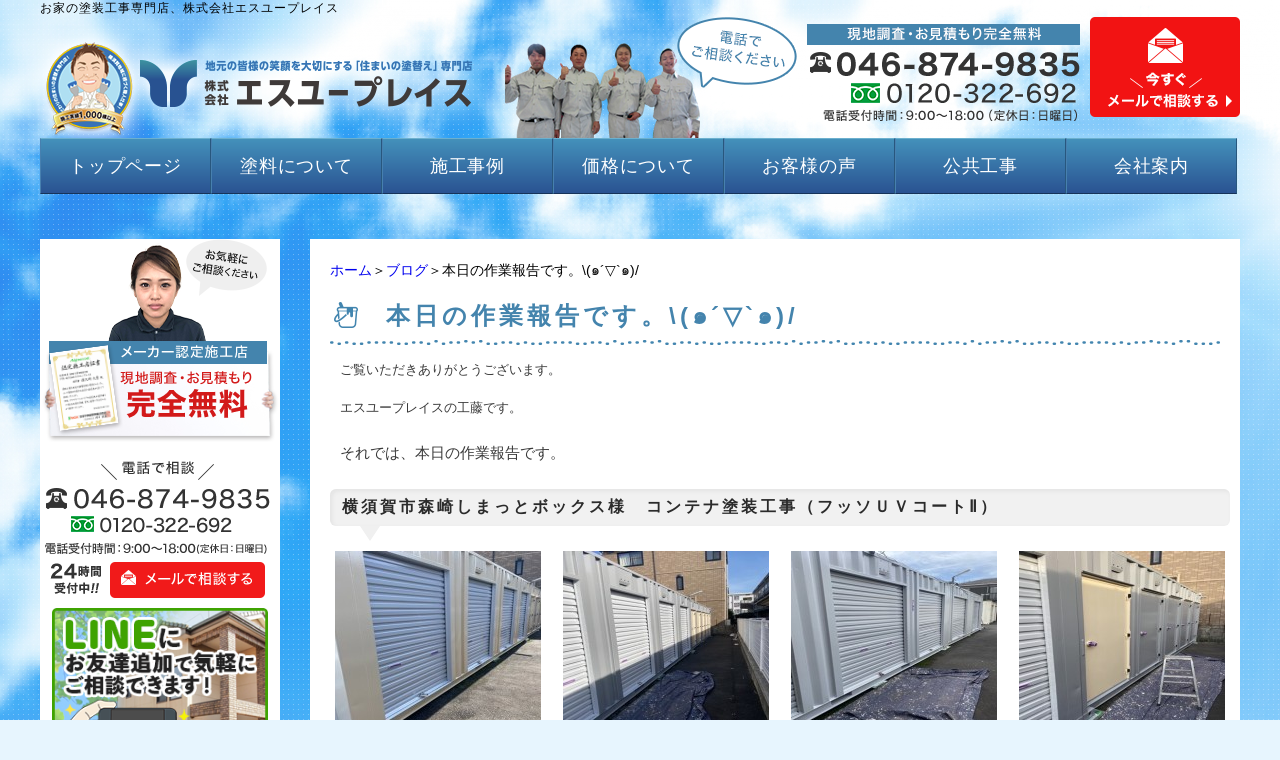

--- FILE ---
content_type: text/html; charset=UTF-8
request_url: https://www.su-place.co.jp/blog/%E6%9C%AC%E6%97%A5%E3%81%AE%E4%BD%9C%E6%A5%AD%E5%A0%B1%E5%91%8A%E3%81%A7%E3%81%99%E3%80%82%E0%B9%91%E2%96%BD%E0%B9%91.html
body_size: 9447
content:
<!DOCTYPE html PUBLIC "-//W3C//DTD XHTML 1.0 Transitional//EN" "http://www.w3.org/TR/xhtml1/DTD/xhtml1-transitional.dtd"><html xmlns="http://www.w3.org/1999/xhtml">
	<head>
		<title>本日の作業報告です。\(๑´▽`๑)/お家の塗装工事専門店、株式会社エスユープレイス</title>
		<meta name="keywords" content="" />
		<meta name="Description" content="【2024年4月13日更新】横須賀・三浦 外壁塗装専門店 株式会社エスユープレイス" />
		<meta name="msvalidate.01" content="FB1E82999312B2F038F574D0B43CADB0" />
		<link rel="alternate" type="application/rss+xml" title="お家の塗装工事専門店、株式会社エスユープレイス &raquo; 本日の作業報告です。\(๑´▽`๑)/ のコメントのフィード" href="https://www.su-place.co.jp/blog/%e6%9c%ac%e6%97%a5%e3%81%ae%e4%bd%9c%e6%a5%ad%e5%a0%b1%e5%91%8a%e3%81%a7%e3%81%99%e3%80%82%e0%b9%91%e2%96%bd%e0%b9%91.html/feed" />
<link rel='stylesheet' id='style-desktop-css'  href='https://www.su-place.co.jp/wp-content/uploads/sites/17/css/style0_24183100_1562339557.css?ver=3.9.2' type='text/css' media='all' />
<link rel='stylesheet' id='stylenote-desktop-css'  href='https://www.su-place.co.jp/wp-content/uploads/sites/17/css/stylenote0_22061800_1766634306.css?ver=3.9.2' type='text/css' media='all' />
<link rel='stylesheet' id='style-css'  href='https://www.su-place.co.jp/wp-content/themes/lct_suplacecojp/style.css?ver=3.9.2' type='text/css' media='all' />
<link rel='stylesheet' id='topform-css'  href='https://www.su-place.co.jp/wp-content/themes/lct_suplacecojp/topform.css?ver=3.9.2' type='text/css' media='all' />
<link rel='stylesheet' id='facebox-css'  href='https://www.su-place.co.jp/facebox/facebox.css?ver=3.9.2' type='text/css' media='all' />
<link rel='stylesheet' id='contact-form-7-css'  href='https://www.su-place.co.jp/wp-content/plugins/contact-form-7/includes/css/styles.css?ver=3.9.3' type='text/css' media='all' />
<script type='text/javascript' src='https://www.su-place.co.jp/wp-includes/js/jquery/jquery.js?ver=1.11.0'></script>
<script type='text/javascript' src='https://www.su-place.co.jp/wp-includes/js/jquery/jquery-migrate.min.js?ver=1.2.1'></script>
<script type='text/javascript' src='https://www.su-place.co.jp/facebox/facebox.js?ver=3.9.2'></script>
<script type='text/javascript' src='https://www.su-place.co.jp/wp-content/plugins/js/jquery.bxslider/jquery.bxslider.js?ver=3.9.2'></script>
<link rel="EditURI" type="application/rsd+xml" title="RSD" href="https://www.su-place.co.jp/xmlrpc.php?rsd" />
<link rel="wlwmanifest" type="application/wlwmanifest+xml" href="https://www.su-place.co.jp/wp-includes/wlwmanifest.xml" /> 
<link rel='prev' title='本日の作業報告です。ฅ^•ﻌ•^ฅ' href='https://www.su-place.co.jp/blog/%e6%9c%ac%e6%97%a5%e3%81%ae%e4%bd%9c%e6%a5%ad%e5%a0%b1%e5%91%8a%e3%81%a7%e3%81%99%e3%80%82%e0%b8%85%e2%80%a2%ef%bb%8c%e2%80%a2%e0%b8%85-2.html' />
<link rel='next' title='本日の作業報告です。(ノ)ω(ヾ)' href='https://www.su-place.co.jp/blog/%e6%9c%ac%e6%97%a5%e3%81%ae%e4%bd%9c%e6%a5%ad%e5%a0%b1%e5%91%8a%e3%81%a7%e3%81%99%e3%80%82%e3%83%8e%cf%89%e3%83%be.html' />
<meta name="generator" content="WordPress 3.9.2" />
<link rel='canonical' href='https://www.su-place.co.jp/blog/%e6%9c%ac%e6%97%a5%e3%81%ae%e4%bd%9c%e6%a5%ad%e5%a0%b1%e5%91%8a%e3%81%a7%e3%81%99%e3%80%82%e0%b9%91%e2%96%bd%e0%b9%91.html' />
<link rel='shortlink' href='https://www.su-place.co.jp/?p=31410' />
<link rel="alternate" media="handheld" type="text/html" href="https://www.su-place.co.jp/blog/%E6%9C%AC%E6%97%A5%E3%81%AE%E4%BD%9C%E6%A5%AD%E5%A0%B1%E5%91%8A%E3%81%A7%E3%81%99%E3%80%82%E0%B9%91%E2%96%BD%E0%B9%91.html" />
	<style>
		#wp-admin-bar-comments{display:none;}
	</style>
	<script>
		jQuery(document).ready(function(){
			jQuery("#wp-admin-bar-wp-logo").html('<a class="ab-item"><span class="ab-icon"></span></a>');
			jQuery("#wp-admin-bar-my-sites-list").find("a[href$='/wp-admin/post-new.php']").parent().remove();
			jQuery("#wp-admin-bar-my-sites-list").find("a[href$='/wp-admin/edit-comments.php']").parent().remove();
		});
	</script><script type="text/javascript">
	window._wp_rp_static_base_url = 'https://wprp.zemanta.com/static/';
	window._wp_rp_wp_ajax_url = "https://www.su-place.co.jp/wp-admin/admin-ajax.php";
	window._wp_rp_plugin_version = '3.6.1';
	window._wp_rp_post_id = '31410';
	window._wp_rp_num_rel_posts = '6';
	window._wp_rp_thumbnails = true;
	window._wp_rp_post_title = '%E6%9C%AC%E6%97%A5%E3%81%AE%E4%BD%9C%E6%A5%AD%E5%A0%B1%E5%91%8A%E3%81%A7%E3%81%99%E3%80%82%5C%28%E0%B9%91%C2%B4%E2%96%BD%60%E0%B9%91%29%2F';
	window._wp_rp_post_tags = [];
	window._wp_rp_promoted_content = true;
</script>
<link rel="stylesheet" href="https://www.su-place.co.jp/wp-content/plugins/wordpress-23-related-posts-plugin/static/themes/vertical-m.css?version=3.6.1" />
	<style type="text/css">.recentcomments a{display:inline !important;padding:0 !important;margin:0 !important;}</style>
<!-- BEGIN: WP Social Bookmarking Light -->
<script>(function(d, s, id) {
  var js, fjs = d.getElementsByTagName(s)[0];
  if (d.getElementById(id)) return;
  js = d.createElement(s); js.id = id;
  js.src = "//connect.facebook.net/en_US/sdk.js#xfbml=1&version=v2.7";
  fjs.parentNode.insertBefore(js, fjs);
}(document, 'script', 'facebook-jssdk'));</script>
<style type="text/css">
.wp_social_bookmarking_light{
    border: 0 !important;
    padding: 10px 0 20px 0 !important;
    margin: 0 !important;
}
.wp_social_bookmarking_light div{
    float: left !important;
    border: 0 !important;
    padding: 0 !important;
    margin: 0 5px 0px 0 !important;
    min-height: 30px !important;
    line-height: 18px !important;
    text-indent: 0 !important;
}
.wp_social_bookmarking_light img{
    border: 0 !important;
    padding: 0;
    margin: 0;
    vertical-align: top !important;
}
.wp_social_bookmarking_light_clear{
    clear: both !important;
}
#fb-root{
    display: none;
}
.wsbl_twitter{
    width: 100px;
}
.wsbl_facebook_like iframe{
    max-width: none !important;
}
.wsbl_pinterest a{
    border: 0px !important;
}</style>
<!-- END: WP Social Bookmarking Light -->
<script type="text/javascript">
var renderInvisibleReCaptcha = function() {

    for (var i = 0; i < document.forms.length; ++i) {
        var form = document.forms[i];
        var holder = form.querySelector('.inv-recaptcha-holder');

        if (null === holder) continue;
		holder.innerHTML = '';

         (function(frm){
			var cf7SubmitElm = frm.querySelector('.wpcf7-submit');
            var holderId = grecaptcha.render(holder,{
                'sitekey': '6Legb_MjAAAAAPhO7OtLiBh6Tv4WiQ31fT4QziT5', 'size': 'invisible', 'badge' : 'bottomright',
                'callback' : function (recaptchaToken) {
					if((null !== cf7SubmitElm) && (typeof jQuery != 'undefined')){jQuery(frm).submit();grecaptcha.reset(holderId);return;}
					 HTMLFormElement.prototype.submit.call(frm);
                },
                'expired-callback' : function(){grecaptcha.reset(holderId);}
            });

			if(null !== cf7SubmitElm && (typeof jQuery != 'undefined') ){
				jQuery(cf7SubmitElm).off('click').on('click', function(clickEvt){
					clickEvt.preventDefault();
					grecaptcha.execute(holderId);
				});
			}
			else
			{
				frm.onsubmit = function (evt){evt.preventDefault();grecaptcha.execute(holderId);};
			}


        })(form);
    }
};
</script><script src="https://www.google.com/recaptcha/api.js?onload=renderInvisibleReCaptcha&render=explicit" async defer></script><script type="text/javascript">(function(a,e){function f(){var d=0;if(e.body&&e.body.offsetWidth){d=e.body.offsetHeight}if(e.compatMode=="CSS1Compat"&&e.documentElement&&e.documentElement.offsetWidth){d=e.documentElement.offsetHeight}if(a.innerWidth&&a.innerHeight){d=a.innerHeight}return d}function b(g){var d=ot=0;if(g.offsetParent){do{d+=g.offsetLeft;ot+=g.offsetTop}while(g=g.offsetParent)}return{left:d,top:ot}}function c(){var l=e.querySelectorAll("[data-lazy-original]");var j=a.pageYOffset||e.documentElement.scrollTop||e.body.scrollTop;var d=f();for(var k=0;k<l.length;k++){var h=l[k];var g=b(h).top;if(g<(d+j)){h.src=h.getAttribute("data-lazy-original");h.removeAttribute("data-lazy-original")}}}if(a.addEventListener){a.addEventListener("DOMContentLoaded",c,false);a.addEventListener("scroll",c,false)}else{a.attachEvent("onload",c);a.attachEvent("onscroll",c)}})(window,document);</script>		<!-- Google Tag Manager -->
		<script>(function(w,d,s,l,i){w[l]=w[l]||[];w[l].push({'gtm.start':
		new Date().getTime(),event:'gtm.js'});var f=d.getElementsByTagName(s)[0],
		j=d.createElement(s),dl=l!='dataLayer'?'&l='+l:'';j.async=true;j.src=
		'https://www.googletagmanager.com/gtm.js?id='+i+dl;f.parentNode.insertBefore(j,f);
		})(window,document,'script','dataLayer','GTM-566F7HK');</script>
		<!-- End Google Tag Manager -->
		<script type="text/javascript">
		jQuery(function(){

		 jQuery(".radio").each(function(){
				if(jQuery(this).is(':checked')){
					jQuery(this).after('<span class="radio checked"></span>');
					}else{
						jQuery(this).after('<span class="radio"></span>');
					}
			});
		jQuery(".radio").change(function(){
				jQuery('.radio:not(:checked)').next('span').removeClass('checked');
				jQuery(this).next('span').addClass('checked');
			});
});


</script>
	<!-- ana google -->

	</head>
	<body id="blog">
		<!-- Google Tag Manager -->
<!-- Google Tag Manager (noscript) -->
<noscript><iframe src="https://www.googletagmanager.com/ns.html?id=GTM-566F7HK"
height="0" width="0" style="display:none;visibility:hidden"></iframe></noscript>
<!-- End Google Tag Manager (noscript) -->		<a name="top"></a>
			<div id="header">
				<div id="dynamic-header">
						<div id="blogdescription" class="clearfix">
		<h1 id="site-title">お家の塗装工事専門店、株式会社エスユープレイス</h1>
	</div>			<div class="textwidget"><div class="clearfix pc_logo">
<div id="header_logo"><a href="/"><img src="[data-uri]" data-lazy-original="/wp-content/uploads/sites/17/logo.png" alt="地元の皆さまの笑顔を大切にする「住まいの塗替え」専門店　株式会社エスユープレイス"><noscript><img src="/wp-content/uploads/sites/17/logo.png" alt="地元の皆さまの笑顔を大切にする「住まいの塗替え」専門店　株式会社エスユープレイス"></noscript></a></div>
<div class="head_info">
	<div class="head_tel">
	<img src="[data-uri]" data-lazy-original="https://www.su-place.co.jp/wp-content/uploads/sites/17/header_tel.png" alt="046-874-9835"><noscript><img src="https://www.su-place.co.jp/wp-content/uploads/sites/17/header_tel.png" alt="046-874-9835"></noscript></div>
	<!-- /.head_tel -->
	<div class="head_contact">
	<a href="/contact"><img src="[data-uri]" data-lazy-original="https://www.su-place.co.jp/wp-content/uploads/sites/17/header_contact.png" alt="今すぐメールで相談する"><noscript><img src="https://www.su-place.co.jp/wp-content/uploads/sites/17/header_contact.png" alt="今すぐメールで相談する"></noscript></a></div>
	<!-- /.head_contact -->
</div>
<!-- /.head_info -->
</div></div>
			<div id="headermenu-container">
	<ul class="headermenu-box clearfix">		<li>
			<a href="/" target="" class="header-link">トップページ</a>
			<!-- <a href="/" target=""><img src="https://www.su-place.co.jp/wp-content/uploads/sites/17/headermenu1.png" onmouseover="this.src='https://www.su-place.co.jp/wp-content/uploads/sites/17/headermenu1_h.png'" onmouseout="this.src='https://www.su-place.co.jp/wp-content/uploads/sites/17/headermenu1.png'" alt="トップページ" /></a> -->
		</li>
		<li>
			<a href="/paint" target="" class="header-link">塗料について</a>
			<!-- <a href="/paint" target=""><img src="https://www.su-place.co.jp/wp-content/uploads/sites/17/headermenu2.png" onmouseover="this.src='https://www.su-place.co.jp/wp-content/uploads/sites/17/headermenu2_h.png'" onmouseout="this.src='https://www.su-place.co.jp/wp-content/uploads/sites/17/headermenu2.png'" alt="塗料について" /></a> -->
		</li>
		<li>
			<a href="/works" target="" class="header-link">施工事例</a>
			<!-- <a href="/works" target=""><img src="https://www.su-place.co.jp/wp-content/uploads/sites/17/headermenu4.png" onmouseover="this.src='https://www.su-place.co.jp/wp-content/uploads/sites/17/headermenu4_h.png'" onmouseout="this.src='https://www.su-place.co.jp/wp-content/uploads/sites/17/headermenu4.png'" alt="施工事例" /></a> -->
		</li>
		<li>
			<a href="/fee" target="" class="header-link">価格について</a>
			<!-- <a href="/fee" target=""><img src="https://www.su-place.co.jp/wp-content/uploads/sites/17/headermenu3.png" onmouseover="this.src='https://www.su-place.co.jp/wp-content/uploads/sites/17/headermenu3_h.png'" onmouseout="this.src='https://www.su-place.co.jp/wp-content/uploads/sites/17/headermenu3.png'" alt="価格について" /></a> -->
		</li>
		<li>
			<a href="/voice" target="" class="header-link">お客様の声</a>
			<!-- <a href="/voice" target=""><img src="https://www.su-place.co.jp/wp-content/uploads/sites/17/headermenu5.png" onmouseover="this.src='https://www.su-place.co.jp/wp-content/uploads/sites/17/headermenu5_h.png'" onmouseout="this.src='https://www.su-place.co.jp/wp-content/uploads/sites/17/headermenu5.png'" alt="お客様の声" /></a> -->
		</li>
		<li>
			<a href="/public" target="" class="header-link">公共工事</a>
			<!-- <a href="/public" target=""><img src="https://www.su-place.co.jp/wp-content/uploads/sites/17/headermenu6.png" onmouseover="this.src='https://www.su-place.co.jp/wp-content/uploads/sites/17/headermenu6_h.png'" onmouseout="this.src='https://www.su-place.co.jp/wp-content/uploads/sites/17/headermenu6.png'" alt="公共工事" /></a> -->
		</li>

		<li>
			<a href="/about" target="" class="header-link">会社案内</a>
			<!-- <a href="/about" target=""><img src="" alt="会社案内" /></a> -->
		</li>		</ul>
	</div>	<p class="main-image" style="position:relative;"><a href="/" class="mv-btn"><img src="https://www.su-place.co.jp/wp-content/uploads/sites/17/button_pc.png"></a></p>				</div>
			</div>
		<div id="wrapper">
			<div id="container" class="clearfix">
				<div id="main">
					<div id="neck">
							<div id="breadcrumbs">
		<a href="/">ホーム</a>＞<a href="/blog">ブログ</a>＞本日の作業報告です。\(๑´▽`๑)/
	</div>	<div id="masthead"><h1>本日の作業報告です。\(๑´▽`๑)/</h1></div>					</div>
	<div class="texts clearfix">
		<div class="text">
			<div style="text-align: left;"><font size="2">ご覧いただきありがとうございます。</font></div><div style="text-align: left;"><font size="2"><br></font></div><div style="text-align: left;"><font size="2">エスユープレイスの工藤です。</font></div>
		</div>
	</div>	<div class="texts clearfix">
		<div class="text">
			それでは、本日の作業報告です。
		</div>
	</div>	<div class="byline">
		<h4>横須賀市森崎しまっとボックス様　コンテナ塗装工事（フッソＵＶコートⅡ）</h4>
	</div>	<div class="columns columns4">
		<div class="liner clearfix">
			<div class="column column4">
				<div class="image">
					<img src="https://www.su-place.co.jp/wp-content/uploads/sites/17/20240415_080647553_iOS-columns4.jpg" alt="20240415_080647553_iOS" title="20240415_080647553_iOS" class="noborder" />
				</div>
			</div>
			<div class="column column4">
				<div class="image">
					<img src="https://www.su-place.co.jp/wp-content/uploads/sites/17/20240415_080647781_iOS-columns4.jpg" alt="20240415_080647781_iOS" title="20240415_080647781_iOS" class="noborder" />
				</div>
			</div>
			<div class="column column4">
				<div class="image">
					<img src="https://www.su-place.co.jp/wp-content/uploads/sites/17/20240415_080647717_iOS-columns4.jpg" alt="20240415_080647717_iOS" title="20240415_080647717_iOS" class="noborder" />
				</div>
			</div>
			<div class="column column4 chop">
				<div class="image">
					<img src="https://www.su-place.co.jp/wp-content/uploads/sites/17/20240415_080647888_iOS-columns4.jpg" alt="20240415_080647888_iOS" title="20240415_080647888_iOS" class="noborder" />
				</div>
			</div>
		</div>
	</div>	<div class="texts clearfix">
		<div class="text">
			<div style="font-size: 13.3333px;">本日の作業は、</div><div style="font-size: 13.3333px;">屋根1基上塗り</div><div style="font-size: 13.3333px;"><span style="font-size: 13.3333px;">壁1部残りの中塗り</span></div><div style="font-size: 13.3333px;"><span style="font-size: 13.3333px;">壁の上塗り</span></div><div style="font-size: 13.3333px;"><span style="font-size: 13.3333px;">シャッターの、中塗り、一部上塗り</span></div><div style="font-size: 13.3333px;"><span style="font-size: 13.3333px;">ドアの上塗りを行いました。</span></div><div style="font-size: 13.3333px;"><span style="font-size: 13.3333px;"><br></span></div><div style="font-size: 13.3333px;">次回の作業は、</div><div style="font-size: 13.3333px;">シャッターの上塗り</div><div style="font-size: 13.3333px;">屋根の上塗り</div><div style="font-size: 13.3333px;">壁の下塗りを行う予定です。</div><div style="font-size: 13.3333px;"><br></div><div style="font-size: 13.3333px;">引き続きよろしくお願いいたします。<br></div>
		</div>
	</div>	<div class="byline">
		<h4>横須賀市馬堀町F様　外壁塗装工事（UVアクアコート） 屋根塗装工事（ボンフロン弱溶剤エナメルGT-SR）</h4>
	</div>	<div class="texts clearfix">
		<div class="text">
			<div><span style="font-size: 10pt;">本日の作業は、タスペーサー挿入、屋根の中塗りを行いました。</span></div><div><span style="font-size: 10pt;"><br></span></div><div><span style="font-size: 10pt;">次回の作業は、屋根の中塗り、上塗り</span></div><div><span style="font-size: 10pt;">養生を行う予定です。</span></div><div><br></div><div>引き続きよろしくお願いいたします。</div>
		</div>
	</div>	<div class="byline">
		<h4>横須賀市三春町K様　外壁塗装工事（プレミアムシリコン）　シーリング工事（オートンイクシード+20）</h4>
	</div>	<div class="texts clearfix">
		<div class="text">
			<div><span style="font-size: 10pt;">本日の作業は、</span><span style="font-size: 13.3333px;">外壁中塗り、上塗り</span><span style="font-size: 10pt;">を行いました。</span></div><div><span style="font-size: 10pt;"><br></span></div><div>次回の作業は、破風板、中塗り、上塗り</div><div><span style="font-size: 10pt;">土台水切り、中塗り、上塗りを行う予定です。</span></div><div><br></div><div>引き続きよろしくお願いいたします。</div>
		</div>
	</div>	<div class="byline">
		<h4>横須賀市ハイランドS様　外壁塗装工事（UVアクアコート） 屋根カバー工事（JPMルーフ）</h4>
	</div>	<div class="texts clearfix">
		<div class="text">
			<div><span style="font-size: 10pt;">次回の作業は、足場の解体</span><span style="font-size: 10pt;">を行う予定です。</span></div><div><br></div><div>引き続きよろしくお願いいたします。</div>
		</div>
	</div>	<div class="texts clearfix">
		<div class="text">
			　　　
		</div>
	</div>	<div class="texts clearfix">
		<div class="text">
			<div style="text-align: left;"><font style=""><div style=""><font face="Arial, Verdana"><span style="font-size: 10pt;">それでは本日も、お疲れ様でした</span></font><span style="background-color: rgb(255, 255, 255); color: rgb(51, 51, 51); font-family: " m="" plus="" rounded="" 1c",="" -apple-system,="" blinkmacsystemfont,="" "segoe="" ui",="" "helvetica="" neue",="" "hiragino="" kaku="" gothic="" pron",="" メイリオ,="" meiryo,="" sans-serif;="" font-size:="" 15px;="" font-weight:="" 700;"="">ｍ(_ _)ｍ</span></div><div style=""><span style="font-size: small; background-color: rgb(255, 255, 255);"><br></span></div></font></div>
		</div>
	</div><div class='wp_social_bookmarking_light'><div class="wsbl_hatena_button"><a href="//b.hatena.ne.jp/entry/https://www.su-place.co.jp/blog/%e6%9c%ac%e6%97%a5%e3%81%ae%e4%bd%9c%e6%a5%ad%e5%a0%b1%e5%91%8a%e3%81%a7%e3%81%99%e3%80%82%e0%b9%91%e2%96%bd%e0%b9%91.html" class="hatena-bookmark-button" data-hatena-bookmark-title="本日の作業報告です。\(๑´▽`๑)/" data-hatena-bookmark-layout="simple-balloon" title="このエントリーをはてなブックマークに追加"> <img src="[data-uri]" data-lazy-original="//b.hatena.ne.jp/images/entry-button/button-only@2x.png" alt="このエントリーをはてなブックマークに追加" width="20" height="20" style="border: none;" /><noscript><img src="//b.hatena.ne.jp/images/entry-button/button-only@2x.png" alt="このエントリーをはてなブックマークに追加" width="20" height="20" style="border: none;" /></noscript></a><script type="text/javascript" src="//b.hatena.ne.jp/js/bookmark_button.js" charset="utf-8" async="async"></script></div><div class="wsbl_facebook_like"><div id="fb-root"></div><fb:like href="https://www.su-place.co.jp/blog/%e6%9c%ac%e6%97%a5%e3%81%ae%e4%bd%9c%e6%a5%ad%e5%a0%b1%e5%91%8a%e3%81%a7%e3%81%99%e3%80%82%e0%b9%91%e2%96%bd%e0%b9%91.html" layout="button_count" action="like" width="100" share="false" show_faces="false" ></fb:like></div><div class="wsbl_twitter"><a href="https://twitter.com/share" class="twitter-share-button" data-url="https://www.su-place.co.jp/blog/%e6%9c%ac%e6%97%a5%e3%81%ae%e4%bd%9c%e6%a5%ad%e5%a0%b1%e5%91%8a%e3%81%a7%e3%81%99%e3%80%82%e0%b9%91%e2%96%bd%e0%b9%91.html" data-text="本日の作業報告です。\(๑´▽`๑)/">Tweet</a></div></div><br class='wp_social_bookmarking_light_clear' />					<div id="knee">
							<div class="navigation clearfix">		<span class="previous">« <a href="https://www.su-place.co.jp/blog/%e6%9c%ac%e6%97%a5%e3%81%ae%e4%bd%9c%e6%a5%ad%e5%a0%b1%e5%91%8a%e3%81%a7%e3%81%99%e3%80%82%e0%b8%85%e2%80%a2%ef%bb%8c%e2%80%a2%e0%b8%85-2.html">本日の作業報告です。ฅ^•ﻌ•^ฅ</a></span>		<span class="next"><a href="https://www.su-place.co.jp/blog/%e6%9c%ac%e6%97%a5%e3%81%ae%e4%bd%9c%e6%a5%ad%e5%a0%b1%e5%91%8a%e3%81%a7%e3%81%99%e3%80%82%e3%83%8e%cf%89%e3%83%be.html">本日の作業報告です。(ノ)ω(ヾ)</a> »</span>	</div>	<div id="inquiry" class="mt20">
		<a href="https://www.su-place.co.jp/contact/"><img src="https://www.su-place.co.jp/wp-content/uploads/sites/17/page_contact.png" alt=""></a>
	</div>					</div>
				</div>
				<div id="sidebar">
								<div class="textwidget"><section class="side_box">
<div class="side_contact">
	<a href="/contact"><img src="[data-uri]" data-lazy-original="https://www.su-place.co.jp/wp-content/uploads/sites/17/side_contact21.png" alt="現地調査・お見積もり完全無料　046-874-9835"><noscript><img src="https://www.su-place.co.jp/wp-content/uploads/sites/17/side_contact21.png" alt="現地調査・お見積もり完全無料　046-874-9835"></noscript></a>
</div>
<!-- /.side_contact -->
<a href="/line"><img class="img_line03 mb20" src="[data-uri]" data-lazy-original="https://www.su-place.co.jp/wp-content/uploads/sites/17/line_side1.png" alt="ラインにお友達追加で気軽にご相談できます。"><noscript><img class="img_line03 mb20" src="https://www.su-place.co.jp/wp-content/uploads/sites/17/line_side1.png" alt="ラインにお友達追加で気軽にご相談できます。"></noscript></a>

<ul class="line_ul_side">
<li class="line_bk_side">スマートフォンでご覧の方</li>
<li>下記の【友だち追加】ボタンをタップしてください。</li>
<li><a href="https://line.me/R/ti/p/%40kbq4977r" class="ui-link" rel="external"></a><a href="https://line.me/R/ti/p/%40dcv9158c" class="ui-link" rel="external"><img class="img_line" width="215" height="auto" border="0" alt="友だち追加" src="[data-uri]" data-lazy-original="https://scdn.line-apps.com/n/line_add_friends/btn/ja.png"><noscript><img class="img_line" width="215" height="auto" border="0" alt="友だち追加" src="https://scdn.line-apps.com/n/line_add_friends/btn/ja.png"></noscript></a></li>
</ul>
<ul class="line_ul_side">
<li class="line_bk_side">パソコンでご覧の方</li>
<li>QRコードをスマートフォンで読み込んでください。</li>
<li><img class="img_line02" src="[data-uri]" data-lazy-original="https://www.su-place.co.jp/wp-content/uploads/sites/17/qr_line.jpg" alt="友達追加" width="150" height=""><noscript><img class="img_line02" src="https://www.su-place.co.jp/wp-content/uploads/sites/17/qr_line.jpg" alt="友達追加" width="150" height=""></noscript></li>
</ul>

<div class="side_menu mt20">
	<ul>
		<li><a href="/news"><img src="[data-uri]" data-lazy-original="https://www.su-place.co.jp/wp-content/uploads/sites/17/side_icon_menu01.png" alt="新着情報・塗装勉強会"><noscript><img src="https://www.su-place.co.jp/wp-content/uploads/sites/17/side_icon_menu01.png" alt="新着情報・塗装勉強会"></noscript><span>新着情報・塗装勉強会</span></a></li>
		<li><a href="/chara"><img src="[data-uri]" data-lazy-original="https://www.su-place.co.jp/wp-content/uploads/sites/17/side_icon_menu02.png" alt="当社の特徴"><noscript><img src="https://www.su-place.co.jp/wp-content/uploads/sites/17/side_icon_menu02.png" alt="当社の特徴"></noscript><span>当社の特徴</span></a></li>
		<li><a href="/paint"><img src="[data-uri]" data-lazy-original="https://www.su-place.co.jp/wp-content/uploads/sites/17/side_icon_menu03.png" alt="塗料について"><noscript><img src="https://www.su-place.co.jp/wp-content/uploads/sites/17/side_icon_menu03.png" alt="塗料について"></noscript><span>塗料について</span></a></li>
		<li><a href="/fee"><img src="[data-uri]" data-lazy-original="https://www.su-place.co.jp/wp-content/uploads/sites/17/side_icon_menu04.png" alt="価格について"><noscript><img src="https://www.su-place.co.jp/wp-content/uploads/sites/17/side_icon_menu04.png" alt="価格について"></noscript><span>価格について</span></a></li>
		<li><a href="/works"><img src="[data-uri]" data-lazy-original="https://www.su-place.co.jp/wp-content/uploads/sites/17/side_icon_menu05.png" alt="施工事例"><noscript><img src="https://www.su-place.co.jp/wp-content/uploads/sites/17/side_icon_menu05.png" alt="施工事例"></noscript><span>施工事例</span></a></li>
		<li><a href="/voice"><img src="[data-uri]" data-lazy-original="https://www.su-place.co.jp/wp-content/uploads/sites/17/side_icon_menu06.png" alt="お客様の声"><noscript><img src="https://www.su-place.co.jp/wp-content/uploads/sites/17/side_icon_menu06.png" alt="お客様の声"></noscript><span>お客様の声</span></a></li>
		<li><a href="/faq"><img src="[data-uri]" data-lazy-original="https://www.su-place.co.jp/wp-content/uploads/sites/17/side_icon_menu07.png" alt="よくあるご質問"><noscript><img src="https://www.su-place.co.jp/wp-content/uploads/sites/17/side_icon_menu07.png" alt="よくあるご質問"></noscript><span>よくあるご質問</span></a></li>
		<li><a href="/flow"><img src="[data-uri]" data-lazy-original="https://www.su-place.co.jp/wp-content/uploads/sites/17/side_icon_menu08.png" alt="工事の流れ"><noscript><img src="https://www.su-place.co.jp/wp-content/uploads/sites/17/side_icon_menu08.png" alt="工事の流れ"></noscript><span>工事の流れ</span></a></li>
		<li><a href="/comp_flow"><img src="[data-uri]" data-lazy-original="https://www.su-place.co.jp/wp-content/uploads/sites/17/side_icon_menu09.png" alt="お問い合わせから"><noscript><img src="https://www.su-place.co.jp/wp-content/uploads/sites/17/side_icon_menu09.png" alt="お問い合わせから"></noscript><span>お問い合わせから完了までの流れ</span></a></li>
		<li><a href="/staff"><img src="[data-uri]" data-lazy-original="https://www.su-place.co.jp/wp-content/uploads/sites/17/side_icon_menu10.png" alt="スタッフ紹介"><noscript><img src="https://www.su-place.co.jp/wp-content/uploads/sites/17/side_icon_menu10.png" alt="スタッフ紹介"></noscript><span>スタッフ紹介</span></a></li>
		<li><a href="/about"><img src="[data-uri]" data-lazy-original="https://www.su-place.co.jp/wp-content/uploads/sites/17/side_icon_menu11.png" alt="会社案内"><noscript><img src="https://www.su-place.co.jp/wp-content/uploads/sites/17/side_icon_menu11.png" alt="会社案内"></noscript><span>会社案内</span></a></li>
		<li><a href="/public"><img src="[data-uri]" data-lazy-original="https://www.su-place.co.jp/wp-content/uploads/sites/17/side_icon_menu11.png" alt="公共工事"><noscript><img src="https://www.su-place.co.jp/wp-content/uploads/sites/17/side_icon_menu11.png" alt="公共工事"></noscript><span>公共工事</span></a></li>
		<li><a href="/recruit"><img src="[data-uri]" data-lazy-original="https://www.su-place.co.jp/wp-content/uploads/sites/17/side_icon_menu12.png" alt="求人募集"><noscript><img src="https://www.su-place.co.jp/wp-content/uploads/sites/17/side_icon_menu12.png" alt="求人募集"></noscript><span>求人募集</span></a></li>
		<li><a href="/blog"><img src="[data-uri]" data-lazy-original="https://www.su-place.co.jp/wp-content/uploads/sites/17/side_icon_menu07.png" alt="ブログ"><noscript><img src="https://www.su-place.co.jp/wp-content/uploads/sites/17/side_icon_menu07.png" alt="ブログ"></noscript><span>ブログ</span></a></li>
	</ul>
</div>
<!-- /.side_menu -->

<div class="side_side_stufy mt20">
	<a href="/news/study"><img src="[data-uri]" data-lazy-original="https://www.su-place.co.jp/wp-content/uploads/sites/17/side_stufy.png" alt="お家の塗装勉強会、参加費無料"><noscript><img src="https://www.su-place.co.jp/wp-content/uploads/sites/17/side_stufy.png" alt="お家の塗装勉強会、参加費無料"></noscript><span class="more_btn">お家の塗装勉強会情報はこちら</span></a>
</div>
<!-- /.side_side_stufy -->

<div class="side_tpint mt20">
	<img src="[data-uri]" data-lazy-original="https://www.su-place.co.jp/wp-content/uploads/sites/17/side_tpint.png" alt="リフォームローン取り扱い店T-POINT貯まります"><noscript><img src="https://www.su-place.co.jp/wp-content/uploads/sites/17/side_tpint.png" alt="リフォームローン取り扱い店T-POINT貯まります"></noscript>
</div>
<!-- /.side_tpint -->

<div class="side_idgreen mt20">
	<a href="http://www.nck-inc.com/" target="_blank"><img src="[data-uri]" data-lazy-original="https://www.su-place.co.jp/wp-content/uploads/sites/17/side_idgreen.png" alt="世界最高の素材から誕生したadgreencoat"><noscript><img src="https://www.su-place.co.jp/wp-content/uploads/sites/17/side_idgreen.png" alt="世界最高の素材から誕生したadgreencoat"></noscript></a>
</div>
<!-- /.side_idgreen -->
<div class="side_uv mt20">
<a href="https://www.su-place.co.jp/20years_uv">
	<img src="[data-uri]" data-lazy-original="https://www.su-place.co.jp/wp-content/uploads/sites/17/side_uvmuki.jpg" alt="無機UVコート"><noscript><img src="https://www.su-place.co.jp/wp-content/uploads/sites/17/side_uvmuki.jpg" alt="無機UVコート"></noscript></a>
</div>
<div class="side_uv mt20">
<a href="https://www.su-place.co.jp/fs_uv_coat">
	<img src="[data-uri]" data-lazy-original="https://www.su-place.co.jp/wp-content/uploads/sites/17/side_uvfsso.jpg" alt="耐久性を求める方にフッソUVコートII"><noscript><img src="https://www.su-place.co.jp/wp-content/uploads/sites/17/side_uvfsso.jpg" alt="耐久性を求める方にフッソUVコートII"></noscript></a>
</div>
<div class="side_uv mt20">
<a href="https://www.su-place.co.jp/uv_aqua">
	<img src="[data-uri]" data-lazy-original="https://www.su-place.co.jp/wp-content/uploads/sites/17/side_uv.png" alt="紫外線劣化を防ぐUVアクアコート"><noscript><img src="https://www.su-place.co.jp/wp-content/uploads/sites/17/side_uv.png" alt="紫外線劣化を防ぐUVアクアコート"></noscript></a>
</div>

<!-- /.side_uv -->

<div class="side_astec mt20">
	<a href="http://astec-japan.co.jp/" target="_blank">
	<img src="[data-uri]" data-lazy-original="https://www.su-place.co.jp/wp-content/uploads/sites/17/side_astec.png" alt="ASTEC 遮熱・防水塗料メーカーのアステックペイント"><noscript><img src="https://www.su-place.co.jp/wp-content/uploads/sites/17/side_astec.png" alt="ASTEC 遮熱・防水塗料メーカーのアステックペイント"></noscript>
	</a>
</div>
<!-- /.side_astec -->

<div class="side_anai mt20">
<a href="https://www.jpaintm.com/" target="_blank"><img width="234" height="60" alt="【JPM】日本塗装名人社" src="[data-uri]" data-lazy-original="https://www.jpaintm.com/wp-content/uploads/sites/14/bnr_m.jpg" /><noscript><img width="234" height="60" alt="【JPM】日本塗装名人社" src="https://www.jpaintm.com/wp-content/uploads/sites/14/bnr_m.jpg" /></noscript><br />JPM</a>
</div>
<!-- /.side_anai -->

<div class="side_tocon mt20">
	<a href="http://www.to-kon-painters.com/" target="_blank">
	<img src="[data-uri]" data-lazy-original="https://www.su-place.co.jp/wp-content/uploads/sites/17/side_tocon.png" alt="塗魂ペインターズ"><noscript><img src="https://www.su-place.co.jp/wp-content/uploads/sites/17/side_tocon.png" alt="塗魂ペインターズ"></noscript>
	</a>
</div>
<div class="side_tocon mt20">
	<a href="https://corp.jpaintm.com/" target="_blank">
	<img src="[data-uri]" data-lazy-original="https://www.su-place.co.jp/wp-content/uploads/sites/17/side_tocon.jpg" width="220" alt="日本塗装名人社"><noscript><img src="https://www.su-place.co.jp/wp-content/uploads/sites/17/side_tocon.jpg" width="220" alt="日本塗装名人社"></noscript>
	</a>
</div>
<!-- /.side_tocon -->

<div class="side_certificate mt20">
	<img src="[data-uri]" data-lazy-original="https://www.su-place.co.jp/wp-content/uploads/sites/17/side_certificate.png" alt="横須賀商工会議所会員証明書"><noscript><img src="https://www.su-place.co.jp/wp-content/uploads/sites/17/side_certificate.png" alt="横須賀商工会議所会員証明書"></noscript>
</div>
<!-- /.side_certificate -->

<div class="side_about mt20">
<a href="/about">
<h3>本社情報</h3>
<div class="side_about_border">
	<img src="[data-uri]" data-lazy-original="https://www.su-place.co.jp/wp-content/uploads/sites/17/photo_01.jpg" alt="株式会社エスユープレイス本社"><noscript><img src="https://www.su-place.co.jp/wp-content/uploads/sites/17/photo_01.jpg" alt="株式会社エスユープレイス本社"></noscript>
	<p class="center" style="color:#000">株式会社　エスユープレイス<br>
〒239-0808<br>
神奈川県横須賀市大津町1-3-1 1階<br>
TEL:046-874-9835</p>
</a>
	</div>
<!-- /.side_about_border -->
</div>
<!-- /.side_about -->
</section>
<!-- /.side_box --></div>
						</div>
			</div>
		</div>
			<div id="footer">
							<div class="textwidget"><div class="footmenu_border"></div>
<div class="footmenu_bg">
	<div class="foot_menu_box clearfix">
	<div class="foot_menu">
		<ul class="foot_menu01">
			<li><a href="/">ホーム</a></li>
			<li><a href="/news">新着情報</a></li>
			<li><a href="/seminer">塗装勉強会のご案内</a></li>
			<li><a href="/blog">ブログ</a></li>
			<li><a href="/chara">当社の特徴</a></li>
			<ul class="foot_s_menu">
				<li><a href="/chara/wall_paint"><img src="[data-uri]" data-lazy-original="https://www.su-place.co.jp/wp-content/uploads/sites/17/foot_icon_s_arrow.png" alt=""><noscript><img src="https://www.su-place.co.jp/wp-content/uploads/sites/17/foot_icon_s_arrow.png" alt=""></noscript>外壁塗装工事</a></li>
				<li><a href="/chara/roof_paint"><img src="[data-uri]" data-lazy-original="https://www.su-place.co.jp/wp-content/uploads/sites/17/foot_icon_s_arrow.png" alt=""><noscript><img src="https://www.su-place.co.jp/wp-content/uploads/sites/17/foot_icon_s_arrow.png" alt=""></noscript>屋根塗装工事</a></li>
				<li><a href="/chara/waterproof"><img src="[data-uri]" data-lazy-original="https://www.su-place.co.jp/wp-content/uploads/sites/17/foot_icon_s_arrow.png" alt=""><noscript><img src="https://www.su-place.co.jp/wp-content/uploads/sites/17/foot_icon_s_arrow.png" alt=""></noscript>各種防水工事</a></li>
				<li><a href="/chara/renewal"><img src="[data-uri]" data-lazy-original="https://www.su-place.co.jp/wp-content/uploads/sites/17/foot_icon_s_arrow.png" alt=""><noscript><img src="https://www.su-place.co.jp/wp-content/uploads/sites/17/foot_icon_s_arrow.png" alt=""></noscript>リニューアル工事</a></li>
			</ul>
		</ul>

		<ul class="foot_menu02">
			<li><a href="/paint">塗料について</a></li>
			<li><a href="/public">公共工事</a></li>
			<li><a href="/fee">価格について</a></li>
			<li><a href="/faq">よくあるご質問</a></li>
			<li><a href="/flow">工事の流れ</a></li>
			<li><a href="/comp_flow">お問い合わせから完工までの流れ</a></li>
			<li><a href="/works">施工事例</a></li>
			<li><a href="/voice">お客さまの声</a></li>
		</ul>



		<ul class="foot_menu03">
			<li><a href="/staff">スタッフ紹介</a></li>
			<li><a href="/recruit">求人募集</a></li>
			<li><a href="/about">会社案内</a></li>
		</ul>
		<ul class="foot_menu04">
			<li><a href="/contact">お問い合わせ</a></li>
			<li><a href="/privacy">プライバシーポリシー</a></li>
			<li><a href="/sitemap">サイトマップ</a></li>
		</ul>
	</div>
	<!-- /.foot_menu -->

<div class="foot_logo">
	<a href="/"><img src="[data-uri]" data-lazy-original="https://www.su-place.co.jp/wp-content/uploads/sites/17/foot_img_logo.png" alt="地元の皆さまの笑顔を大切にする「住まいの塗替え」専門店　株式会社エスユープレイス"><noscript><img src="https://www.su-place.co.jp/wp-content/uploads/sites/17/foot_img_logo.png" alt="地元の皆さまの笑顔を大切にする「住まいの塗替え」専門店　株式会社エスユープレイス"></noscript></a>
	<p align="center">株式会社　エスユープレイス<br>
〒239-0808　神奈川県横須賀市大津町1-3-1　1階<br>
TEL:046-874-9835　FAX:046-874-9836<br>
フリーダイヤル：0120-322-692</p>
</div>
<!-- /.foot_logo -->
</div>


</div>
<!-- /.footmenu_bg --></div>
					<div class="textwidget"><div class="texts pc_none"><a id="eye" href="?eye=pc" class="ui-link ui-btn ui-icon-eye ui-btn-icon-left ui-shadow ui-corner-all" role="button" rel="external">PC 表示に切り替え</a></div></div>
			<p class="copyright">©2016-2024 株式会社エスユープレイス</p>							</div>

	<script>
		jQuery(document).ready(function(){
			jQuery("[id^='wp-admin-bar-edit'] + [id!='wp-admin-bar-edit-profile']").css("backgroundColor", "#21759B");
			jQuery("[id^='wp-admin-bar-edit'] + [id!='wp-admin-bar-edit-profile']").css("backgroundImage", "-moz-linear-gradient(50% 100%, #21759B, #3084AA 5px)");
		});
	</script>	<script>
		jQuery(document).ready(function(){
			// アドミンバーの文言を変更
			// 「編集 投稿タイプ」 を 「投稿タイプの編集」に
			var abitem = jQuery("#wp-admin-bar-edit .ab-item").html();
			var newabitem = null;
			if(abitem) var abitems = abitem.split(" ");
			if(abitems) newabitem = abitems[1] + "の" + abitems[0];
			if(newabitem) jQuery("#wp-admin-bar-edit .ab-item").html(newabitem);
			jQuery("#wp-admin-bar-edit .ab-item").css("backgroundColor", "#21759B");
			jQuery("#wp-admin-bar-edit .ab-item").css("backgroundImage", "-moz-linear-gradient(50% 100%, #21759B, #3084AA 5px)");
		});
	</script>	<script type="text/javascript">
		jQuery(document).ready(function(){jQuery('a[rel*=facebox]').facebox()});
	</script><!-- BEGIN: WP Social Bookmarking Light -->
<script>!function(d,s,id){var js,fjs=d.getElementsByTagName(s)[0],p=/^http:/.test(d.location)?'http':'https';if(!d.getElementById(id)){js=d.createElement(s);js.id=id;js.src=p+'://platform.twitter.com/widgets.js';fjs.parentNode.insertBefore(js,fjs);}}(document, 'script', 'twitter-wjs');</script>
<!-- END: WP Social Bookmarking Light -->
<script type='text/javascript' src='https://www.su-place.co.jp/wp-content/plugins/contact-form-7/includes/js/jquery.form.min.js?ver=3.51.0-2014.06.20'></script>
<script type='text/javascript'>
/* <![CDATA[ */
var _wpcf7 = {"loaderUrl":"https:\/\/www.su-place.co.jp\/wp-content\/plugins\/contact-form-7\/images\/ajax-loader.gif","sending":"\u9001\u4fe1\u4e2d ..."};
/* ]]> */
</script>
<script type='text/javascript' src='https://www.su-place.co.jp/wp-content/plugins/contact-form-7/includes/js/scripts.js?ver=3.9.3'></script>
	</body>
</html>


--- FILE ---
content_type: text/css
request_url: https://www.su-place.co.jp/wp-content/themes/lct_suplacecojp/topform.css?ver=3.9.2
body_size: 11
content:
topform.css